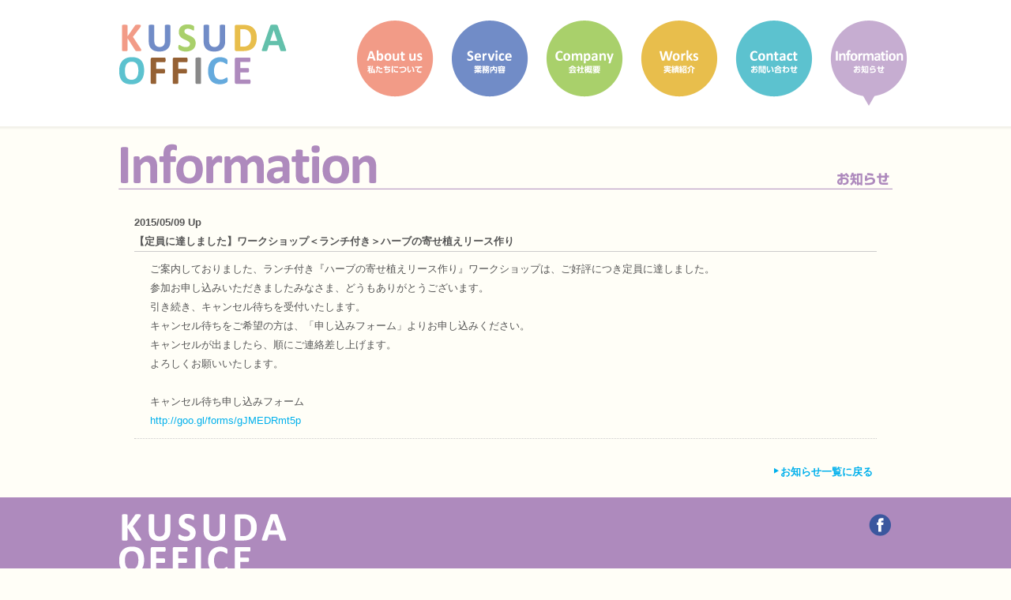

--- FILE ---
content_type: text/html; charset=UTF-8
request_url: http://kusudaoffice.com/information/%E3%80%90%E5%AE%9A%E5%93%A1%E3%81%AB%E9%81%94%E3%81%97%E3%81%BE%E3%81%97%E3%81%9F%E3%80%91/
body_size: 25932
content:
<!DOCTYPE HTML>
<html>
<head>
<meta http-equiv="Content-Type" content="text/html; charset=UTF-8">
<title>  【定員に達しました】ワークショップ＜ランチ付き＞ハーブの寄せ植えリース作り | 楠田事務所 | KUSUDA OFFICE</title>
<meta http-equiv="Pragma" content="no-cache" />
<meta name="description" content="PRコンサルティング会社「楠田事務所」のウェブサイト" />
<meta name="keywords" content="楠田事務所,KUSUDA OFFICE,PRコンサルティング,PRソリューション" />
<link rel="shortcut icon" href="http://kusudaoffice.com/wp-content/themes/kusuda_office_info/img/favicon.ico">
<meta http-equiv="content-style-type" content="text/css" />
<meta http-equiv="content-script-type" content="text/javascript" />
<link type="text/css" rel="stylesheet" media="screen" href="http://kusudaoffice.com/wp-content/themes/kusuda_office_info/css/main.css" />


	  <meta name='robots' content='max-image-preview:large' />
<link rel='dns-prefetch' href='//www.google.com' />
<script type="text/javascript">
window._wpemojiSettings = {"baseUrl":"https:\/\/s.w.org\/images\/core\/emoji\/14.0.0\/72x72\/","ext":".png","svgUrl":"https:\/\/s.w.org\/images\/core\/emoji\/14.0.0\/svg\/","svgExt":".svg","source":{"concatemoji":"http:\/\/kusudaoffice.com\/wp-includes\/js\/wp-emoji-release.min.js?ver=6.2.8"}};
/*! This file is auto-generated */
!function(e,a,t){var n,r,o,i=a.createElement("canvas"),p=i.getContext&&i.getContext("2d");function s(e,t){p.clearRect(0,0,i.width,i.height),p.fillText(e,0,0);e=i.toDataURL();return p.clearRect(0,0,i.width,i.height),p.fillText(t,0,0),e===i.toDataURL()}function c(e){var t=a.createElement("script");t.src=e,t.defer=t.type="text/javascript",a.getElementsByTagName("head")[0].appendChild(t)}for(o=Array("flag","emoji"),t.supports={everything:!0,everythingExceptFlag:!0},r=0;r<o.length;r++)t.supports[o[r]]=function(e){if(p&&p.fillText)switch(p.textBaseline="top",p.font="600 32px Arial",e){case"flag":return s("\ud83c\udff3\ufe0f\u200d\u26a7\ufe0f","\ud83c\udff3\ufe0f\u200b\u26a7\ufe0f")?!1:!s("\ud83c\uddfa\ud83c\uddf3","\ud83c\uddfa\u200b\ud83c\uddf3")&&!s("\ud83c\udff4\udb40\udc67\udb40\udc62\udb40\udc65\udb40\udc6e\udb40\udc67\udb40\udc7f","\ud83c\udff4\u200b\udb40\udc67\u200b\udb40\udc62\u200b\udb40\udc65\u200b\udb40\udc6e\u200b\udb40\udc67\u200b\udb40\udc7f");case"emoji":return!s("\ud83e\udef1\ud83c\udffb\u200d\ud83e\udef2\ud83c\udfff","\ud83e\udef1\ud83c\udffb\u200b\ud83e\udef2\ud83c\udfff")}return!1}(o[r]),t.supports.everything=t.supports.everything&&t.supports[o[r]],"flag"!==o[r]&&(t.supports.everythingExceptFlag=t.supports.everythingExceptFlag&&t.supports[o[r]]);t.supports.everythingExceptFlag=t.supports.everythingExceptFlag&&!t.supports.flag,t.DOMReady=!1,t.readyCallback=function(){t.DOMReady=!0},t.supports.everything||(n=function(){t.readyCallback()},a.addEventListener?(a.addEventListener("DOMContentLoaded",n,!1),e.addEventListener("load",n,!1)):(e.attachEvent("onload",n),a.attachEvent("onreadystatechange",function(){"complete"===a.readyState&&t.readyCallback()})),(e=t.source||{}).concatemoji?c(e.concatemoji):e.wpemoji&&e.twemoji&&(c(e.twemoji),c(e.wpemoji)))}(window,document,window._wpemojiSettings);
</script>
<style type="text/css">
img.wp-smiley,
img.emoji {
	display: inline !important;
	border: none !important;
	box-shadow: none !important;
	height: 1em !important;
	width: 1em !important;
	margin: 0 0.07em !important;
	vertical-align: -0.1em !important;
	background: none !important;
	padding: 0 !important;
}
</style>
	<link rel='stylesheet' id='wp-block-library-css' href='http://kusudaoffice.com/wp-includes/css/dist/block-library/style.min.css?ver=6.2.8' type='text/css' media='all' />
<link rel='stylesheet' id='classic-theme-styles-css' href='http://kusudaoffice.com/wp-includes/css/classic-themes.min.css?ver=6.2.8' type='text/css' media='all' />
<style id='global-styles-inline-css' type='text/css'>
body{--wp--preset--color--black: #000000;--wp--preset--color--cyan-bluish-gray: #abb8c3;--wp--preset--color--white: #ffffff;--wp--preset--color--pale-pink: #f78da7;--wp--preset--color--vivid-red: #cf2e2e;--wp--preset--color--luminous-vivid-orange: #ff6900;--wp--preset--color--luminous-vivid-amber: #fcb900;--wp--preset--color--light-green-cyan: #7bdcb5;--wp--preset--color--vivid-green-cyan: #00d084;--wp--preset--color--pale-cyan-blue: #8ed1fc;--wp--preset--color--vivid-cyan-blue: #0693e3;--wp--preset--color--vivid-purple: #9b51e0;--wp--preset--gradient--vivid-cyan-blue-to-vivid-purple: linear-gradient(135deg,rgba(6,147,227,1) 0%,rgb(155,81,224) 100%);--wp--preset--gradient--light-green-cyan-to-vivid-green-cyan: linear-gradient(135deg,rgb(122,220,180) 0%,rgb(0,208,130) 100%);--wp--preset--gradient--luminous-vivid-amber-to-luminous-vivid-orange: linear-gradient(135deg,rgba(252,185,0,1) 0%,rgba(255,105,0,1) 100%);--wp--preset--gradient--luminous-vivid-orange-to-vivid-red: linear-gradient(135deg,rgba(255,105,0,1) 0%,rgb(207,46,46) 100%);--wp--preset--gradient--very-light-gray-to-cyan-bluish-gray: linear-gradient(135deg,rgb(238,238,238) 0%,rgb(169,184,195) 100%);--wp--preset--gradient--cool-to-warm-spectrum: linear-gradient(135deg,rgb(74,234,220) 0%,rgb(151,120,209) 20%,rgb(207,42,186) 40%,rgb(238,44,130) 60%,rgb(251,105,98) 80%,rgb(254,248,76) 100%);--wp--preset--gradient--blush-light-purple: linear-gradient(135deg,rgb(255,206,236) 0%,rgb(152,150,240) 100%);--wp--preset--gradient--blush-bordeaux: linear-gradient(135deg,rgb(254,205,165) 0%,rgb(254,45,45) 50%,rgb(107,0,62) 100%);--wp--preset--gradient--luminous-dusk: linear-gradient(135deg,rgb(255,203,112) 0%,rgb(199,81,192) 50%,rgb(65,88,208) 100%);--wp--preset--gradient--pale-ocean: linear-gradient(135deg,rgb(255,245,203) 0%,rgb(182,227,212) 50%,rgb(51,167,181) 100%);--wp--preset--gradient--electric-grass: linear-gradient(135deg,rgb(202,248,128) 0%,rgb(113,206,126) 100%);--wp--preset--gradient--midnight: linear-gradient(135deg,rgb(2,3,129) 0%,rgb(40,116,252) 100%);--wp--preset--duotone--dark-grayscale: url('#wp-duotone-dark-grayscale');--wp--preset--duotone--grayscale: url('#wp-duotone-grayscale');--wp--preset--duotone--purple-yellow: url('#wp-duotone-purple-yellow');--wp--preset--duotone--blue-red: url('#wp-duotone-blue-red');--wp--preset--duotone--midnight: url('#wp-duotone-midnight');--wp--preset--duotone--magenta-yellow: url('#wp-duotone-magenta-yellow');--wp--preset--duotone--purple-green: url('#wp-duotone-purple-green');--wp--preset--duotone--blue-orange: url('#wp-duotone-blue-orange');--wp--preset--font-size--small: 13px;--wp--preset--font-size--medium: 20px;--wp--preset--font-size--large: 36px;--wp--preset--font-size--x-large: 42px;--wp--preset--spacing--20: 0.44rem;--wp--preset--spacing--30: 0.67rem;--wp--preset--spacing--40: 1rem;--wp--preset--spacing--50: 1.5rem;--wp--preset--spacing--60: 2.25rem;--wp--preset--spacing--70: 3.38rem;--wp--preset--spacing--80: 5.06rem;--wp--preset--shadow--natural: 6px 6px 9px rgba(0, 0, 0, 0.2);--wp--preset--shadow--deep: 12px 12px 50px rgba(0, 0, 0, 0.4);--wp--preset--shadow--sharp: 6px 6px 0px rgba(0, 0, 0, 0.2);--wp--preset--shadow--outlined: 6px 6px 0px -3px rgba(255, 255, 255, 1), 6px 6px rgba(0, 0, 0, 1);--wp--preset--shadow--crisp: 6px 6px 0px rgba(0, 0, 0, 1);}:where(.is-layout-flex){gap: 0.5em;}body .is-layout-flow > .alignleft{float: left;margin-inline-start: 0;margin-inline-end: 2em;}body .is-layout-flow > .alignright{float: right;margin-inline-start: 2em;margin-inline-end: 0;}body .is-layout-flow > .aligncenter{margin-left: auto !important;margin-right: auto !important;}body .is-layout-constrained > .alignleft{float: left;margin-inline-start: 0;margin-inline-end: 2em;}body .is-layout-constrained > .alignright{float: right;margin-inline-start: 2em;margin-inline-end: 0;}body .is-layout-constrained > .aligncenter{margin-left: auto !important;margin-right: auto !important;}body .is-layout-constrained > :where(:not(.alignleft):not(.alignright):not(.alignfull)){max-width: var(--wp--style--global--content-size);margin-left: auto !important;margin-right: auto !important;}body .is-layout-constrained > .alignwide{max-width: var(--wp--style--global--wide-size);}body .is-layout-flex{display: flex;}body .is-layout-flex{flex-wrap: wrap;align-items: center;}body .is-layout-flex > *{margin: 0;}:where(.wp-block-columns.is-layout-flex){gap: 2em;}.has-black-color{color: var(--wp--preset--color--black) !important;}.has-cyan-bluish-gray-color{color: var(--wp--preset--color--cyan-bluish-gray) !important;}.has-white-color{color: var(--wp--preset--color--white) !important;}.has-pale-pink-color{color: var(--wp--preset--color--pale-pink) !important;}.has-vivid-red-color{color: var(--wp--preset--color--vivid-red) !important;}.has-luminous-vivid-orange-color{color: var(--wp--preset--color--luminous-vivid-orange) !important;}.has-luminous-vivid-amber-color{color: var(--wp--preset--color--luminous-vivid-amber) !important;}.has-light-green-cyan-color{color: var(--wp--preset--color--light-green-cyan) !important;}.has-vivid-green-cyan-color{color: var(--wp--preset--color--vivid-green-cyan) !important;}.has-pale-cyan-blue-color{color: var(--wp--preset--color--pale-cyan-blue) !important;}.has-vivid-cyan-blue-color{color: var(--wp--preset--color--vivid-cyan-blue) !important;}.has-vivid-purple-color{color: var(--wp--preset--color--vivid-purple) !important;}.has-black-background-color{background-color: var(--wp--preset--color--black) !important;}.has-cyan-bluish-gray-background-color{background-color: var(--wp--preset--color--cyan-bluish-gray) !important;}.has-white-background-color{background-color: var(--wp--preset--color--white) !important;}.has-pale-pink-background-color{background-color: var(--wp--preset--color--pale-pink) !important;}.has-vivid-red-background-color{background-color: var(--wp--preset--color--vivid-red) !important;}.has-luminous-vivid-orange-background-color{background-color: var(--wp--preset--color--luminous-vivid-orange) !important;}.has-luminous-vivid-amber-background-color{background-color: var(--wp--preset--color--luminous-vivid-amber) !important;}.has-light-green-cyan-background-color{background-color: var(--wp--preset--color--light-green-cyan) !important;}.has-vivid-green-cyan-background-color{background-color: var(--wp--preset--color--vivid-green-cyan) !important;}.has-pale-cyan-blue-background-color{background-color: var(--wp--preset--color--pale-cyan-blue) !important;}.has-vivid-cyan-blue-background-color{background-color: var(--wp--preset--color--vivid-cyan-blue) !important;}.has-vivid-purple-background-color{background-color: var(--wp--preset--color--vivid-purple) !important;}.has-black-border-color{border-color: var(--wp--preset--color--black) !important;}.has-cyan-bluish-gray-border-color{border-color: var(--wp--preset--color--cyan-bluish-gray) !important;}.has-white-border-color{border-color: var(--wp--preset--color--white) !important;}.has-pale-pink-border-color{border-color: var(--wp--preset--color--pale-pink) !important;}.has-vivid-red-border-color{border-color: var(--wp--preset--color--vivid-red) !important;}.has-luminous-vivid-orange-border-color{border-color: var(--wp--preset--color--luminous-vivid-orange) !important;}.has-luminous-vivid-amber-border-color{border-color: var(--wp--preset--color--luminous-vivid-amber) !important;}.has-light-green-cyan-border-color{border-color: var(--wp--preset--color--light-green-cyan) !important;}.has-vivid-green-cyan-border-color{border-color: var(--wp--preset--color--vivid-green-cyan) !important;}.has-pale-cyan-blue-border-color{border-color: var(--wp--preset--color--pale-cyan-blue) !important;}.has-vivid-cyan-blue-border-color{border-color: var(--wp--preset--color--vivid-cyan-blue) !important;}.has-vivid-purple-border-color{border-color: var(--wp--preset--color--vivid-purple) !important;}.has-vivid-cyan-blue-to-vivid-purple-gradient-background{background: var(--wp--preset--gradient--vivid-cyan-blue-to-vivid-purple) !important;}.has-light-green-cyan-to-vivid-green-cyan-gradient-background{background: var(--wp--preset--gradient--light-green-cyan-to-vivid-green-cyan) !important;}.has-luminous-vivid-amber-to-luminous-vivid-orange-gradient-background{background: var(--wp--preset--gradient--luminous-vivid-amber-to-luminous-vivid-orange) !important;}.has-luminous-vivid-orange-to-vivid-red-gradient-background{background: var(--wp--preset--gradient--luminous-vivid-orange-to-vivid-red) !important;}.has-very-light-gray-to-cyan-bluish-gray-gradient-background{background: var(--wp--preset--gradient--very-light-gray-to-cyan-bluish-gray) !important;}.has-cool-to-warm-spectrum-gradient-background{background: var(--wp--preset--gradient--cool-to-warm-spectrum) !important;}.has-blush-light-purple-gradient-background{background: var(--wp--preset--gradient--blush-light-purple) !important;}.has-blush-bordeaux-gradient-background{background: var(--wp--preset--gradient--blush-bordeaux) !important;}.has-luminous-dusk-gradient-background{background: var(--wp--preset--gradient--luminous-dusk) !important;}.has-pale-ocean-gradient-background{background: var(--wp--preset--gradient--pale-ocean) !important;}.has-electric-grass-gradient-background{background: var(--wp--preset--gradient--electric-grass) !important;}.has-midnight-gradient-background{background: var(--wp--preset--gradient--midnight) !important;}.has-small-font-size{font-size: var(--wp--preset--font-size--small) !important;}.has-medium-font-size{font-size: var(--wp--preset--font-size--medium) !important;}.has-large-font-size{font-size: var(--wp--preset--font-size--large) !important;}.has-x-large-font-size{font-size: var(--wp--preset--font-size--x-large) !important;}
.wp-block-navigation a:where(:not(.wp-element-button)){color: inherit;}
:where(.wp-block-columns.is-layout-flex){gap: 2em;}
.wp-block-pullquote{font-size: 1.5em;line-height: 1.6;}
</style>
<link rel='stylesheet' id='contact-form-7-css' href='http://kusudaoffice.com/wp-content/plugins/contact-form-7/includes/css/styles.css?ver=5.7.5.1' type='text/css' media='all' />
<link rel='stylesheet' id='wp-lightbox-2.min.css-css' href='http://kusudaoffice.com/wp-content/plugins/wp-lightbox-2/styles/lightbox.min.css?ver=1.3.4' type='text/css' media='all' />
<script type='text/javascript' src='http://kusudaoffice.com/wp-includes/js/jquery/jquery.min.js?ver=3.6.4' id='jquery-core-js'></script>
<script type='text/javascript' src='http://kusudaoffice.com/wp-includes/js/jquery/jquery-migrate.min.js?ver=3.4.0' id='jquery-migrate-js'></script>
<link rel="https://api.w.org/" href="https://kusudaoffice.com/wp-json/" /><link rel="EditURI" type="application/rsd+xml" title="RSD" href="https://kusudaoffice.com/xmlrpc.php?rsd" />
<link rel="wlwmanifest" type="application/wlwmanifest+xml" href="http://kusudaoffice.com/wp-includes/wlwmanifest.xml" />
<meta name="generator" content="WordPress 6.2.8" />
<link rel="canonical" href="https://kusudaoffice.com/information/%e3%80%90%e5%ae%9a%e5%93%a1%e3%81%ab%e9%81%94%e3%81%97%e3%81%be%e3%81%97%e3%81%9f%e3%80%91/" />
<link rel='shortlink' href='https://kusudaoffice.com/?p=149' />
<link rel="alternate" type="application/json+oembed" href="https://kusudaoffice.com/wp-json/oembed/1.0/embed?url=https%3A%2F%2Fkusudaoffice.com%2Finformation%2F%25e3%2580%2590%25e5%25ae%259a%25e5%2593%25a1%25e3%2581%25ab%25e9%2581%2594%25e3%2581%2597%25e3%2581%25be%25e3%2581%2597%25e3%2581%259f%25e3%2580%2591%2F" />
<link rel="alternate" type="text/xml+oembed" href="https://kusudaoffice.com/wp-json/oembed/1.0/embed?url=https%3A%2F%2Fkusudaoffice.com%2Finformation%2F%25e3%2580%2590%25e5%25ae%259a%25e5%2593%25a1%25e3%2581%25ab%25e9%2581%2594%25e3%2581%2597%25e3%2581%25be%25e3%2581%2597%25e3%2581%259f%25e3%2580%2591%2F&#038;format=xml" />

<script type="text/javascript" src="http://kusudaoffice.com/wp-content/themes/kusuda_office_info/js/jquery.smoothScroll.js"></script>
<script type="text/javascript" src="http://kusudaoffice.com/wp-content/themes/kusuda_office_info/js/pagetop.js"></script>


<!--[if lt IE 9]>
<script src="http://ie7-js.googlecode.com/svn/version/2.1(beta4)/IE9.js"></script>
<script src="http://css3-mediaqueries-js.googlecode.com/svn/trunk/css3-mediaqueries.js"></script>
<![endif]-->

<!--google apps-->
<meta name="google-site-verification" content="k2Jyz0CG8w5myDYTgbroj62roRZsmyMTeDDWnpMVrjI" />
<!--/google apps-->

<!--analytics-->
<script>
  (function(i,s,o,g,r,a,m){i['GoogleAnalyticsObject']=r;i[r]=i[r]||function(){
  (i[r].q=i[r].q||[]).push(arguments)},i[r].l=1*new Date();a=s.createElement(o),
  m=s.getElementsByTagName(o)[0];a.async=1;a.src=g;m.parentNode.insertBefore(a,m)
  })(window,document,'script','//www.google-analytics.com/analytics.js','ga');

  ga('create', 'UA-60781100-1', 'auto');
  ga('send', 'pageview');

</script>
<!--/analytics-->
</head>


<body id="information">


<a id="page_top"></a>


<!--container-->
<div id="container">

<!--headerCol-->
<div id="headerCol">
<div id="headerColInner">

<!--header-->
<header>
<h1><a href="https://kusudaoffice.com/">楠田事務所 | KUSUDA OFFICE</a></h1>
<!--gNav-->
<nav id="gNav">
<ul>
<li class="about_us"><a href="https://kusudaoffice.com/about_us/">About us／私たちについて</a></li>
<li class="service"><a href="https://kusudaoffice.com/service/">Service／業務内容</a></li>
<li class="company"><a href="https://kusudaoffice.com/company/">Company／会社概要</a></li>
<li class="works"><a href="https://kusudaoffice.com/works/">Works／実績紹介</a></li>
<li class="contact"><a href="https://kusudaoffice.com/contact/">Contact／お問い合わせ</a></li>
<li class="information nm"><a href="https://kusudaoffice.com/information/">Information／お知らせ</a></li>
</ul>
</nav>
<!--/gNav-->
</header>
<!--/header-->

</div>
</div>
<!--/headerCol-->

<!--mainCol-->
<div id="mainCol">
<div id="mainColInner">

<!--contents-->
<div id="contents">

<!--/////contents start/////-->


<!--pageTtl-->
<div id="pageTtl">
<h2>Information／お知らせ</h2>
</div>
<!--/pageTtl-->

<!--contentsInner-->
<div id="contentsInner">


<!--block-->
<div class="block">

<ul id="infoEntry">
<li class="infoDate">2015/05/09 Up</li>
<li class="infoTtl fadeLinkIcon">【定員に達しました】ワークショップ＜ランチ付き＞ハーブの寄せ植えリース作り</li>
<li class="infoTxt">
<p><span data-reactid=".26y.$mid=11431182716911=2b4673d87fa45a55918.2:0.0.0.0.0.0.$text0:0:$2:0">ご案内しておりました、ランチ付き『ハーブの寄せ植えリース作り』ワークショップは、ご好評につき定員に達しました。</span><br data-reactid=".26y.$mid=11431182716911=2b4673d87fa45a55918.2:0.0.0.0.0.0.$text0:0:$3:0" /><span data-reactid=".26y.$mid=11431182716911=2b4673d87fa45a55918.2:0.0.0.0.0.0.$text0:0:$4:0">参加お申し込みいただきましたみなさま、どうもありがとうございます。</span><br data-reactid=".26y.$mid=11431182716911=2b4673d87fa45a55918.2:0.0.0.0.0.0.$text0:0:$5:0" /><span data-reactid=".26y.$mid=11431182716911=2b4673d87fa45a55918.2:0.0.0.0.0.0.$text0:0:$6:0">引き続き、キャンセル待ちを受付いたします。</span><br data-reactid=".26y.$mid=11431182716911=2b4673d87fa45a55918.2:0.0.0.0.0.0.$text0:0:$7:0" /><span data-reactid=".26y.$mid=11431182716911=2b4673d87fa45a55918.2:0.0.0.0.0.0.$text0:0:$8:0">キャンセル待ちをご希望の方は、「申し込みフォーム」よりお申し込みください。</span><br data-reactid=".26y.$mid=11431182716911=2b4673d87fa45a55918.2:0.0.0.0.0.0.$text0:0:$9:0" /><span data-reactid=".26y.$mid=11431182716911=2b4673d87fa45a55918.2:0.0.0.0.0.0.$text0:0:$10:0">キャンセルが出ましたら、順にご連絡差し上げます。</span><br data-reactid=".26y.$mid=11431182716911=2b4673d87fa45a55918.2:0.0.0.0.0.0.$text0:0:$11:0" /><span data-reactid=".26y.$mid=11431182716911=2b4673d87fa45a55918.2:0.0.0.0.0.0.$text0:0:$12:0">よろしくお願いいたします。</span><br data-reactid=".26y.$mid=11431182716911=2b4673d87fa45a55918.2:0.0.0.0.0.0.$text0:0:$13:0" /><br data-reactid=".26y.$mid=11431182716911=2b4673d87fa45a55918.2:0.0.0.0.0.0.$text0:0:$15:0" /><span data-reactid=".26y.$mid=11431182716911=2b4673d87fa45a55918.2:0.0.0.0.0.0.$text0:0:$16:0">キャンセル待ち申し込みフォーム</span><br data-reactid=".26y.$mid=11431182716911=2b4673d87fa45a55918.2:0.0.0.0.0.0.$text0:0:$17:0" /><a href="http://goo.gl/forms/gJMEDRmt5p" target="_blank" rel="nofollow" data-reactid=".26y.$mid=11431182716911=2b4673d87fa45a55918.2:0.0.0.0.0.0.$range0:0">http://goo.gl/forms/gJMEDRmt5p</a></p>
</li>

</ul>

</div>
<!--/block-->



<p class="fadeLinkIcon align_right"><a href="https://kusudaoffice.com/information/">お知らせ一覧に戻る</a></p>

</div>
<!--/contentsInner-->


<!--/////contents end/////-->

<!--btn_page_top-->
<p id="pagetop"><a href="#page_top"><img src="http://kusudaoffice.com/wp-content/themes/kusuda_office_info/img/btn_pagetop.png" alt="PAGE TOP" title=""></a></p>
<!--/btn_page_top-->

</div>
<!--/contents-->

</div>
</div>
<!--/mainCol-->

<!--footerCol-->
<div id="footerCol">
<div id="footerColInner">

<!--footer-->
<footer>

<p id="footer_sitelogo">楠田事務所 | KUSUDA OFFICE</p>

<p id="btn_fb"><a href="https://www.facebook.com/kusudaoffice" target="_blank"><img src="http://kusudaoffice.com/wp-content/themes/kusuda_office_info/img/btn_facebook.png" alt="facebook"></a></p>

<!--footerNav-->
<nav id="footerNav">
<ul>
<li><a href="https://kusudaoffice.com/about_us/">私たちについて</a></li>
<li><a href="https://kusudaoffice.com/service/">業務内容</a></li>
<li><a href="https://kusudaoffice.com/company/">会社概要</a></li>
<li><a href="https://kusudaoffice.com/works/">実績紹介</a></li>
<li><a href="https://kusudaoffice.com/contact/">お問い合わせ</a></li>
<li><a href="https://kusudaoffice.com/information/">お知らせ</a></li>
<li><a href="https://kusudaoffice.com/privacy/">プライバシーポリシー</a></li>
</ul>
</nav>
<!--/footerNav-->

<!--copyright-->
<p id="copyright">Copyright &copy; KUSUDA OFFICE All Rights Reserved.</p>
<!--/copyright-->

</footer>
<!--/footer-->

</div>
</div>
<!--/footerCol-->

</div>
<!--/container-->

<script type='text/javascript' src='http://kusudaoffice.com/wp-content/plugins/contact-form-7/includes/swv/js/index.js?ver=5.7.5.1' id='swv-js'></script>
<script type='text/javascript' id='contact-form-7-js-extra'>
/* <![CDATA[ */
var wpcf7 = {"api":{"root":"https:\/\/kusudaoffice.com\/wp-json\/","namespace":"contact-form-7\/v1"}};
/* ]]> */
</script>
<script type='text/javascript' src='http://kusudaoffice.com/wp-content/plugins/contact-form-7/includes/js/index.js?ver=5.7.5.1' id='contact-form-7-js'></script>
<script type='text/javascript' id='google-invisible-recaptcha-js-before'>
var renderInvisibleReCaptcha = function() {

    for (var i = 0; i < document.forms.length; ++i) {
        var form = document.forms[i];
        var holder = form.querySelector('.inv-recaptcha-holder');

        if (null === holder) continue;
		holder.innerHTML = '';

         (function(frm){
			var cf7SubmitElm = frm.querySelector('.wpcf7-submit');
            var holderId = grecaptcha.render(holder,{
                'sitekey': '6LehWs0UAAAAACCiL8Vm1QXxGb-hni4JN1zHJFZM', 'size': 'invisible', 'badge' : 'inline',
                'callback' : function (recaptchaToken) {
					if((null !== cf7SubmitElm) && (typeof jQuery != 'undefined')){jQuery(frm).submit();grecaptcha.reset(holderId);return;}
					 HTMLFormElement.prototype.submit.call(frm);
                },
                'expired-callback' : function(){grecaptcha.reset(holderId);}
            });

			if(null !== cf7SubmitElm && (typeof jQuery != 'undefined') ){
				jQuery(cf7SubmitElm).off('click').on('click', function(clickEvt){
					clickEvt.preventDefault();
					grecaptcha.execute(holderId);
				});
			}
			else
			{
				frm.onsubmit = function (evt){evt.preventDefault();grecaptcha.execute(holderId);};
			}


        })(form);
    }
};
</script>
<script type='text/javascript' async defer src='https://www.google.com/recaptcha/api.js?onload=renderInvisibleReCaptcha&#038;render=explicit' id='google-invisible-recaptcha-js'></script>
<script type='text/javascript' id='wp-jquery-lightbox-js-extra'>
/* <![CDATA[ */
var JQLBSettings = {"fitToScreen":"1","resizeSpeed":"400","displayDownloadLink":"0","navbarOnTop":"0","loopImages":"","resizeCenter":"","marginSize":"0","linkTarget":"","help":"","prevLinkTitle":"previous image","nextLinkTitle":"next image","prevLinkText":"\u00ab Previous","nextLinkText":"Next \u00bb","closeTitle":"close image gallery","image":"Image ","of":" of ","download":"Download","jqlb_overlay_opacity":"80","jqlb_overlay_color":"#000000","jqlb_overlay_close":"1","jqlb_border_width":"10","jqlb_border_color":"#ffffff","jqlb_border_radius":"0","jqlb_image_info_background_transparency":"100","jqlb_image_info_bg_color":"#ffffff","jqlb_image_info_text_color":"#000000","jqlb_image_info_text_fontsize":"10","jqlb_show_text_for_image":"1","jqlb_next_image_title":"next image","jqlb_previous_image_title":"previous image","jqlb_next_button_image":"http:\/\/kusudaoffice.com\/wp-content\/plugins\/wp-lightbox-2\/styles\/images\/next.gif","jqlb_previous_button_image":"http:\/\/kusudaoffice.com\/wp-content\/plugins\/wp-lightbox-2\/styles\/images\/prev.gif","jqlb_maximum_width":"","jqlb_maximum_height":"","jqlb_show_close_button":"1","jqlb_close_image_title":"close image gallery","jqlb_close_image_max_heght":"22","jqlb_image_for_close_lightbox":"http:\/\/kusudaoffice.com\/wp-content\/plugins\/wp-lightbox-2\/styles\/images\/closelabel.gif","jqlb_keyboard_navigation":"1","jqlb_popup_size_fix":"0"};
/* ]]> */
</script>
<script type='text/javascript' src='http://kusudaoffice.com/wp-content/plugins/wp-lightbox-2/js/dist/wp-lightbox-2.min.js?ver=1.3.4.1' id='wp-jquery-lightbox-js'></script>


</body>
</html>

--- FILE ---
content_type: text/css
request_url: http://kusudaoffice.com/wp-content/themes/kusuda_office_info/css/main.css
body_size: 146
content:
@charset "UTF-8";
@import url("reset.css");
@import url("base.css");
@import url("common.css");
@import url("layout.css");
@import url("top.css");

--- FILE ---
content_type: text/css
request_url: http://kusudaoffice.com/wp-content/themes/kusuda_office_info/css/reset.css
body_size: 1133
content:
@charset "UTF-8";
/*-----------------------------------------------------
/////reset.css/////
-----------------------------------------------------*/

/*-----------------------------------------------------
***リセット***
-----------------------------------------------------*/
html, body, div, span, object, iframe,
h1, h2, h3, h4, h5, h6, p, blockquote, pre,
abbr, address, cite, code,
del, dfn, em, img, ins, kbd, q, samp,
small, strong, sub, sup, var,
b, i,
dl, dt, dd, ol, ul, li,
fieldset, form, label, legend,
table, caption, tbody, tfoot, thead, tr, th, td,
article, aside, dialog, figure, footer, header,
hgroup, menu, nav, section,
time, mark, audio, video {
	margin:0;
	padding:0;
	border:0;
	outline:0;
	font-size:100%;
	vertical-align:baseline;
	background:transparent;
	list-style: none;
}
img{
  vertical-align:bottom;
}
/*-----------------------------------------------------
***twitterウィジェットリセット***
-----------------------------------------------------*/
.twtr-hd h3,.twtr-hd h4{
	clear:none;
	text-indent: 0px;
	margin: 0px;
	padding: 0px;
	height: auto;
	width: auto;
	border-style: none;
}

--- FILE ---
content_type: text/css
request_url: http://kusudaoffice.com/wp-content/themes/kusuda_office_info/css/base.css
body_size: 7298
content:
@charset "UTF-8";
/*-----------------------------------------------------
/////bass.css/////
-----------------------------------------------------*/

/*-----------------------------------------------------
***基本構造***
-----------------------------------------------------*/
body {
	font: 13px/1.9em "ＭＳ Ｐゴシック", "ヒラギノ角ゴ Pro W3", "Hiragino Kaku Gothic Pro", osaka, sans-serif;
	background: #fffef7;
	color: #555;
}
#container{
	margin: 0px auto;
	width: 100%;
	text-align: center;
}
#headerCol{
	margin: 0px auto;
	width: 100%;
	text-align: left;
	clear: both;
	background: url(../img/headercol_bg.png) repeat-x center top;
}
#mainCol{
	margin: 0px auto;
	width: 100%;
	text-align: left;
	clear: both;
}
#footerCol{
	margin: 0px auto;
	width: 100%;
	text-align: left;
	clear: both;
}
/*-----------------------------------------------------
***inner***
-----------------------------------------------------*/
#headerColInner{
	width: 980px;
	margin: 0px auto 10px;
}
#mainColInner{
	width: 980px;
	margin: 0px auto;
}
#footerColInner{
	width: 980px;
	margin: 0px auto;
}
/*-----------------------------------------------------
***header***
-----------------------------------------------------*/
header{
	width: 980px;
	height: 170px;
	position: relative;
	text-indent: -9999px;
}
header h1 a{
	margin: 0px;
	padding: 0px;
	height: 130px;
	width: 250px;
	background: url(../img/sitelogo.png) no-repeat left top;
	position: absolute;
	left: 0px;
	top: 30px;
}
header h1 a:hover{
	background: url(../img/sitelogo_over.png) no-repeat left top;
}
/*-----------------------------------------------------
***contents***
-----------------------------------------------------*/
#contents{
	margin: 0px 0px 20px;
}
#contentsInner{
	overflow: hidden;
	padding: 0px 20px;
}
/*-----------------------------------------------------
***footer***
-----------------------------------------------------*/
footer{
	width: 980px;
	height: 300px;
	position: relative;
	color: #FFF;
}
footer #footer_sitelogo{
	background: url(../img/footer_sitelogo.png) no-repeat left top;
	height: 100px;
	width: 220px;
	position: absolute;
	left: 0px;
	top: 20px;
	text-indent: -9999px;
}
footer #btn_fb{
	position: absolute;
	top: 20px;
	right: 0px;
}
footer #footerNav{
	position: absolute;
	top: 150px;
	left: -5px;
}
footer #footerNav li{
	margin: 0px;
	padding: 0px 2em 0px 0px;
	display: inline;
	font-weight: bold;
}
footer p#copyright{
	position: absolute;
	bottom: 10px;
	right: 0px;
	font-size: 90%;
}
/*-----------------------------------------------------
***見出し要素***
-----------------------------------------------------*/
/*h1///sitelogo
-----------------------------------------------------*/
h1{
}
/*h2///pageTtl
-----------------------------------------------------*/
h2{	
}
/*h3
-----------------------------------------------------*/
h3{
	margin: 0px 0px 20px;
	padding: 10px;
	font-size: 140%;
	font-weight: bold;
	background: #ff0090;
	color: #FFF;
	clear: both;
}
/*h4
-----------------------------------------------------*/
h4{
	margin: 0px 0px 10px;
	padding: 0px 0px 0px 0.3em;
	border-left: 0.45em solid #00b0ec;
	font-size: 140%;
	font-weight: bold;
	color: #00b0ec;
	overflow: hidden;	
}
/*h5
-----------------------------------------------------*/
h5{
	font-weight: bold;
	border-bottom: 1px solid #CCC;
	margin: 0px 0px 10px;
}
/*h6
-----------------------------------------------------*/
h6{
}
/*-----------------------------------------------------
***ナビゲーション***
-----------------------------------------------------*/
/*gNav
-----------------------------------------------------*/
#gNav{
	overflow: hidden;
	width: 700px;
	height: 110px;
	clear: both;
	position: absolute;
	left: 300px;
	top: 25px;
}
#gNav li{
	display: block;
	height: 110px;
	width: 100px;
	float: left;
	margin: 0px 20px 0px 0px;
}
#gNav li a{
	display: block;
	height: 110px;	
	width: 100px;
}
#gNav li.about_us a{
	background: url(../img/gnav.png) no-repeat 0px 0px;	
}
#gNav li.about_us a:hover,
#about_us #gNav li.about_us a{
	background: url(../img/gnav_over.png) no-repeat 0px 0px;
}
#gNav li.service a{
	background: url(../img/gnav.png) no-repeat -120px 0px;	
}
#gNav li.service a:hover,
#service #gNav li.service a{
	background: url(../img/gnav_over.png) no-repeat -120px 0px;
}
#gNav li.company a{
	background: url(../img/gnav.png) no-repeat -240px 0px;	
}
#gNav li.company a:hover,
#company #gNav li.company a{
	background: url(../img/gnav_over.png) no-repeat -240px 0px;
}
#gNav li.works a{
	background: url(../img/gnav.png) no-repeat -360px 0px;	
}
#gNav li.works a:hover,
#works #gNav li.works a{
	background: url(../img/gnav_over.png) no-repeat -360px 0px;
}
#gNav li.contact a{
	background: url(../img/gnav.png) no-repeat -480px 0px;
}
#gNav li.contact a:hover,
#contact #gNav li.contact a{
	background: url(../img/gnav_over.png) no-repeat -480px 0px;
}
#gNav li.information a{
	background: url(../img/gnav.png) no-repeat -600px 0px;
	margin: 0px !important;
}
#gNav li.information a:hover,
#information #gNav li.information a{
	background: url(../img/gnav_over.png) no-repeat -600px 0px;
	margin: 0px !important;
}
/*-----------------------------------------------------
***リンク***
-----------------------------------------------------*/
a{	/* フェード効果 */
	-webkit-transition: all 0.3s ease;
    -moz-transition: all 0.3s ease;
    -o-transition: all 0.3s ease;
    transition: all  0.3s ease;
}
a:link,a:visited,a:active{	/* 通常テキストリンク */
	color: #00b0ec;
	text-decoration: none;
}
a:hover{
	color: #00b0ec;
	text-decoration: underline;
}
.fadeLink a:link,
.fadeLink a:visited,
.fadeLink a:active{ /* フェード効果テキストリンク※アイコン無し */
	color: #00b0ec;
	text-decoration: none;
	padding: 5px 5px 5px 5px;
	font-weight: bold;
}
.fadeLink a:hover{
	color: #FFF;
	text-decoration: none;
	padding: 5px 5px 5px 5px;
	background: #00b0ec;
	-webkit-transition: all 0.3s ease;
	-moz-transition: all 0.3s ease;
	-o-transition: all 0.3s ease;
	transition: all  0.3s ease;
	font-weight: bold;
}
.fadeLinkIcon a:link,
.fadeLinkIcon a:visited,
.fadeLinkIcon a:active{ /* フェード効果テキストリンク※アイコン有り */
	color: #00b0ec;
	text-decoration: none;
	padding: 5px 5px 5px 1em;
	background: url(../img/icon_triangle01.png) no-repeat 0px 0.55em;
	font-weight: bold;
}
.fadeLinkIcon a:hover{
	color: #FFF;
	text-decoration: none;
	padding: 5px 5px 5px 1em;
	background: #00b0ec url(../img/icon_triangle01_over.png) no-repeat 0px 0.55em;
	-webkit-transition: all 0.3s ease;
	-moz-transition: all 0.3s ease;
	-o-transition: all 0.3s ease;
	transition: all  0.3s ease;
	font-weight: bold;
}
#footerNav a:link,
#footerNav a:visited,
#footerNav a:active{	/* フッターリンク */
	color: #FFF;
	text-decoration: none;
	padding: 5px;
}
#footerNav a:hover{
	text-decoration: none;
	background: #fff;
	padding: 5px;
	-webkit-transition: all 0.3s ease;
    -moz-transition: all 0.3s ease;
    -o-transition: all 0.3s ease;
    transition: all  0.3s ease;
}
a img:hover{	/* 画像リンク */
	-webkit-transition: all 0.3s ease;
    -moz-transition: all 0.3s ease;
    -o-transition: all 0.3s ease;
    transition: all  0.3s ease;
	filter: alpha(opacity=70);
	-moz-opacity:0.70;
	opacity:0.70;
}

--- FILE ---
content_type: text/css
request_url: http://kusudaoffice.com/wp-content/themes/kusuda_office_info/css/common.css
body_size: 3318
content:
@charset "UTF-8";
/*-----------------------------------------------------
/////common.css/////
-----------------------------------------------------*/

/*-----------------------------------------------------
***共通クラス***
-----------------------------------------------------*/
/*基本クラス
-----------------------------------------------------*/
/*///ブロック///*/
.block{	/*基本ブロック*/
	width:100%;
	clear: both;
	margin: 0px 0px 30px;
	padding: 0px 0px 10px;
	overflow: hidden;
	border-bottom: 1px dotted #CCC;
}
.blockInner{
	margin: 0px 10px;
	overflow: hidden;
}
.inner{
	margin: 0px 10px;
	overflow: hidden;
}
/*///ttl///*/
.ttl{
	text-align: center;
	margin: 0px 0px 25px;
	font-weight: bold;
}

/*///ボーダー///*/
.encLine{
	border: 1px solid #CCC;
	padding: 10px;
	border-radius: 10px;
	-webkit-border-radius: 10px;
	-moz-border-radius: 10px;
	overflow: hidden;
	margin: 0px 0px 10px;
}
/*///イメージ///*/
.imgSizeBig{
	width: 300px;
}
.imgSizeMid{
	width: 250px;
}
.imgSizeSmall{
	width: 180px;
}
/*///リード文///*/
.lead{
	font-weight: bold;
	color: #00b0ec;
	margin: 0px 0px 15px;
	padding: 0px 0px 0px;
	border-bottom: 1px solid #00b0ec;
	font-size: 120%;
}
.lead2{
	font-weight: bold;
	margin: 0px 0px 5px;
}
/*///wrap///*/
.wrap{
	clear: both;
	margin: 0px 0px 20px;
	padding: 0px;
	border-bottom: 1px;
	overflow: hidden;
}
.wrap2{	/*2カラム時*/
	margin: 0px 20px 0px 0px;
	padding: 0px;
	float: left;
	height: 100%;
	width: 355px;
}
.wrap3{	/*3カラム時*/
	margin: 0px 20px 0px 0px;
	padding: 0px;
	float: left;
	height: 100%;
	width: 230px;
}
.wrapLeft{
	float: left;
	margin: 0px 10px 0px 0px;
}
.wrapRight{
	overflow: auto;	/* for modern browser */
	zoom: 1;	/* for ie6 */
}
/*///btn///*/
.btn_freetrial_form{	/*無料体験申込ボタン*/
	text-align: center;
}
#pagetop {	/*ページトップ*/
    position: fixed;
    bottom: 10px;
    right: 10px;
}
/*///アイコン///*/
/*///マージン///*/
/*bottom*/
.mb5{	
	margin-bottom: 5px !important;
}
.mb10{
	margin-bottom: 10px !important;
}
.mb15{
	margin-bottom: 15px !important;
}
.mb20{
	margin-bottom: 20px !important;
}
/*top*/
.mt5{
	margin-top: 5px !important;
}
.mt10{
	margin-top: 10px !important;
}
.mt15{
	margin-top: 15px !important;
}
.mt20{
	margin-top: 20px !important;
}
/*left*/
.ml5{
	margin-left: 5px !important;
}
.ml10{
	margin-left: 10px !important;
}
.ml15{
	margin-left: 15px !important;
}
.ml20{
	margin-left: 20px !important;
}
/*///パディング///*/
/*left*/
.pl20{	
	padding-left: 10px !important;
}

/*///フロート///*/
.img_floatLeft{
	margin: 0px 10px 0px 0px;
	float: left;
}
.img_floatRight{
	margin: 0px 0px 0px 10px;
	float: right;
	overflow: hidden;
}
/*テキスト*/
.txt_small70{
	font-size: 70%;
}
.txt_bold{
	font-weight: bold;
}
.txt_caution{
	color: #FF7400;
}
.txt_off{
	color: #F00;
	font-weight: bold;
}
/*///その他///*/
.align_left{
	text-align: left;
}
.align_right{
	text-align: right;
}
.align_center{
	text-align: center;
}
/*///テーブル///*/
table{
}
/*///リセット///*/
.nm{
	margin: 0px !important;
}
.nmb{
	margin-bottom: 0px !important;
}
.np{
	padding: 0px !important;
}
.nb{
	border-style: none !important;
}
.reset{
	clear: both;
}
/*画像オートリサイズ*/
img{
max-width: 100%;
height: auto;
width /***/:auto;　
}

--- FILE ---
content_type: text/css
request_url: http://kusudaoffice.com/wp-content/themes/kusuda_office_info/css/layout.css
body_size: 5804
content:
@charset "UTF-8";
/*-----------------------------------------------------
/////layout.css/////
-----------------------------------------------------*/

/*-----------------------------------------------------
/*h2///pageTtl
-----------------------------------------------------*/
#pageTtl h2{
	height: 70px;
	width: 980px;
	text-indent: -9999px;
	margin: 0px 0px 20px;
}
#about_us #pageTtl h2{
	background: url(../img/pagettl.png) no-repeat 0px 0px;
}
#service #pageTtl h2{
	background: url(../img/pagettl.png) no-repeat 0px -70px;
}
#company  #pageTtl h2{
	background: url(../img/pagettl.png) no-repeat 0px -140px;
}
#works #pageTtl h2{
	background: url(../img/pagettl.png) no-repeat 0px -210px;
}
#contact #pageTtl h2{
	background: url(../img/pagettl.png) no-repeat 0px -280px;
}
#privacy #pageTtl h2{
	background: url(../img/pagettl.png) no-repeat 0px -350px;
}
#information #pageTtl h2{
	background: url(../img/pagettl.png) no-repeat 0px -420px;
}
/*-----------------------------------------------------
/*footer_bg
-----------------------------------------------------*/
#about_us #footerCol{
	background: #f29b87;
}
#service #footerCol{
	background: #718cc7;
}
#company #footerCol{
	background: #a9d06b;
}
#works #footerCol{
	background: #e8be4c;
}
#contact #footerCol{
	background: #5cc2cf;
}
#privacy #footerCol{
	background: #65aadd;
}
#information #footerCol{
	background: #ae8abd;
}
/*-----------------------------------------------------
/*footer_link
-----------------------------------------------------*/
#about_us #footerNav a:hover{
	color: #f29b87;
}
#service #footerNav a:hover{
	color: #718cc7;
}
#company #footerNav a:hover{
	color: #a9d06b;
}
#works #footerNav a:hover{
	color: #e8be4c;
}
#contact #footerNav a:hover{
	color: #5cc2cf;
}
#privacy #footerNav a:hover{
	color: #65aadd;
}
#information #footerNav a:hover{
	color: #ae8abd;
}
/*-----------------------------------------------------
***コンテンツ***
-----------------------------------------------------*/
/*About us
-----------------------------------------------------*/
#about_us{
}
#about_us .wrapLeft{
	float: left;
	margin: 0px 10px 0px 0px;
	width: 720px;
}
#about_us .wrapRight{
	float: right;
	width: 200px;
}
#about_us .snsArea{
	margin: 10px 0px 0px;
}
#about_us .snsArea li{
	display: inline;
	margin: 0px 0.5em 0px 0px;
}
#about_us dt{
	border-left: 5px solid #f29b87;
	padding: 0px 0px 0px 0.5em;
	font-weight: bold;
	margin: 0px 0px 5px;
}
#about_us dd{
	margin: 0px 0px 20px 10px;
}
/*Service
-----------------------------------------------------*/
#service{
}
#service .serviceListNav li{
	margin: 0px 20px 20px 0px;
	float: left;
}
/*詳細
----------------*/
#serviceDetail{
	padding: 10px;
}
#serviceDetail .wrap{
	width:100%;
	clear: both;
	margin: 0px 0px 10px;
	padding: 0px 0px 10px;
	overflow: hidden;
	border-bottom: 1px dotted #CCC;
}
#serviceDetail .ttl01{
	margin: 0px 0px 5px;
}
#serviceDetail .ttl02{
	text-align: center;
	margin: 0px 0px 10px;
}
#serviceDetail .detail01{
	margin-left: 10px;
	margin-right: 10px;
}
#serviceDetail .detail02{
	text-align: center;
	
}
#serviceDetail .detail02 dt{
	font-weight: bold;
}
#serviceDetail .detail02 dd{
	margin: -5px 0px 0px;
}
.solutionImg{
	position: relative;
	height: 129px;
	width: 600px;
	text-align: center;
	margin: 0px auto;
}
.solutionImg #logo_prwire{
	position: absolute;
	top: 25px;
	left: 340px;
	margin: 0px;
	padding: 0px;
}
/*Company
-----------------------------------------------------*/
#company{
}
#company table {
    width: 100%;
    margin: 0px;
    border-collapse: separate;
	border-spacing: 0px 15px;
}
#company table td,
#company table th{
	padding: 5px;
	border-bottom: 1px dotted #E3E3E3;
	text-align: left;
}
#company table th{
	font-weight: bold;
	width: 20%;
}
#company .txt_deco{
	border-left: 5px solid #a9d06b;
	padding: 0px 0px 0px 0.5em;
}
/*Works
-----------------------------------------------------*/
#works{
}
#works #worksList img{
	border: 1px solid #CCC;
}
#works #worksList dt{
	border-left: 5px solid #e8be4c;
	padding: 0px 0px 0px 0.5em;
	margin: 0px 0px 10px;
}
#works #worksList dd.date{
	font-weight: bold;
    margin: 0px 0px 10px;
}
#works #worksList dd.thumb{
	margin: 0px 0px 20px;
	padding: 0px 0px 10px;
	border-bottom: 1px dotted #CCC;
}
#works #worksList dd:last-child;
#works #worksList span.ttl{
	font-weight: bold;
}
/*Contact
-----------------------------------------------------*/
#contact{
}
#contact dl{
	margin: 0px 0px 20px;
}
#contact dt{
	font-weight: bold;
	background: #E5EDF2;
	padding: 10px 10px 5px;
}
#contact dd{
	margin: 0px 0px 5px;
	padding: 0px 10px 10px;
	background: #E5EDF2;
}
#contact .required{
	color: #F66D73;
}
/*Privacy Policy
-----------------------------------------------------*/
#privacy{
}
/*
#privacy #contentsInner{
	text-align: center;
}
*/
#privacy dt{
	font-weight: bold;
	color: #65aadd;
	margin: 0px 0px 5px;
}
#privacy dd{
	margin: 0px 0px 0px 10px;
}
/*Information
-----------------------------------------------------*/
#information{
}
#information #infoList img{
	border: 1px solid #CCC;
}
#information #infoList li.infoDate{
	font-weight: bold;
}
#information #infoList li.infoTtl{
	margin: 0px 0px 10px;
	font-weight: bold;
}
#information #infoList li.infoImg{
	margin: 0px 0px 30px;
	padding: 0px 0px 10px;
	border-bottom: 1px dotted #CCC;
}


#information #infoEntry li.infoDate{
	font-weight: bold;
}
#information #infoEntry li.infoTtl{
	margin: 0px 0px 10px;
	font-weight: bold;
	border-bottom: 1px solid #CCC;
}
#information #infoEntry li.infoTxt{
	padding: 0px 20px;
}

#information dl{
	margin: 0px 0px 20px;
}
#information dt{
	font-weight: bold;
	background: #E5EDF2;
	padding: 10px 10px 5px;
}
#information dd{
	margin: 0px 0px 5px;
	padding: 0px 10px 10px;
	background: #E5EDF2;
}
#information .required{
	color: #F66D73;
}


--- FILE ---
content_type: text/css
request_url: http://kusudaoffice.com/wp-content/themes/kusuda_office_info/css/top.css
body_size: 779
content:
@charset "UTF-8";
/*-----------------------------------------------------
/////top.css/////
-----------------------------------------------------*/

/*-----------------------------------------------------
***メインイメージ***
-----------------------------------------------------*/
#topImg{
	background: url(../img/top_topimg.png) no-repeat center top;
	margin: 0px;
	padding: 0px;
	height: 480px;
	width: 980px;
	text-indent: -9999px;
}
/*-----------------------------------------------------
/*footer_bg
-----------------------------------------------------*/
#top #footerCol{
	background: #a6a6a6;
}
/*-----------------------------------------------------
/*footer_link
-----------------------------------------------------*/
#top #footerNav a:hover{
	color: #a6a6a6;
}

--- FILE ---
content_type: text/plain
request_url: https://www.google-analytics.com/j/collect?v=1&_v=j102&a=923955800&t=pageview&_s=1&dl=http%3A%2F%2Fkusudaoffice.com%2Finformation%2F%25E3%2580%2590%25E5%25AE%259A%25E5%2593%25A1%25E3%2581%25AB%25E9%2581%2594%25E3%2581%2597%25E3%2581%25BE%25E3%2581%2597%25E3%2581%259F%25E3%2580%2591%2F&ul=en-us%40posix&dt=%E3%80%90%E5%AE%9A%E5%93%A1%E3%81%AB%E9%81%94%E3%81%97%E3%81%BE%E3%81%97%E3%81%9F%E3%80%91%E3%83%AF%E3%83%BC%E3%82%AF%E3%82%B7%E3%83%A7%E3%83%83%E3%83%97%EF%BC%9C%E3%83%A9%E3%83%B3%E3%83%81%E4%BB%98%E3%81%8D%EF%BC%9E%E3%83%8F%E3%83%BC%E3%83%96%E3%81%AE%E5%AF%84%E3%81%9B%E6%A4%8D%E3%81%88%E3%83%AA%E3%83%BC%E3%82%B9%E4%BD%9C%E3%82%8A%20%7C%20%E6%A5%A0%E7%94%B0%E4%BA%8B%E5%8B%99%E6%89%80%20%7C%20KUSUDA%20OFFICE&sr=1280x720&vp=1280x720&_u=IEBAAEABAAAAACAAI~&jid=1421845689&gjid=1065467832&cid=729906005.1769658853&tid=UA-60781100-1&_gid=929713125.1769658853&_r=1&_slc=1&z=2108927747
body_size: -285
content:
2,cG-C56ZS4R34S